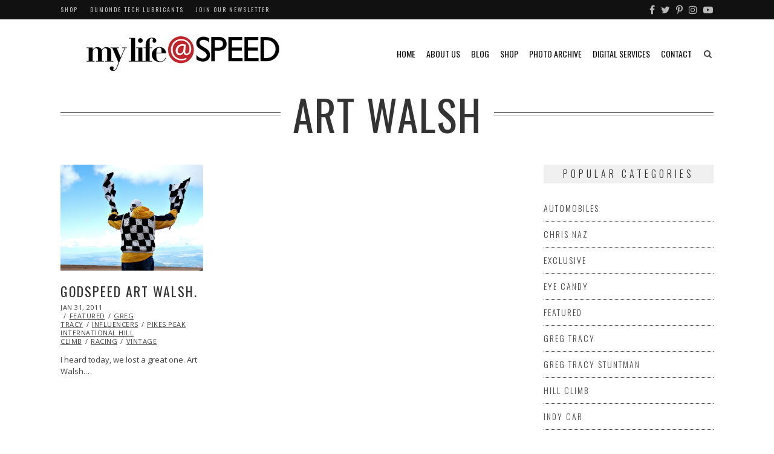

--- FILE ---
content_type: application/javascript; charset=UTF-8
request_url: https://mylifeatspeed.com/cdn-cgi/challenge-platform/h/g/scripts/jsd/fc21b7e0d793/main.js?
body_size: 4563
content:
window._cf_chl_opt={oPNF3:'g'};~function(C5,G,y,I,L,V,M,O,K){C5=o,function(P,g,Cj,C4,s,m){for(Cj={P:398,g:390,s:300,m:382,N:370,S:331,h:295,W:290},C4=o,s=P();!![];)try{if(m=-parseInt(C4(Cj.P))/1*(parseInt(C4(Cj.g))/2)+-parseInt(C4(Cj.s))/3+parseInt(C4(Cj.m))/4+-parseInt(C4(Cj.N))/5+parseInt(C4(Cj.S))/6+parseInt(C4(Cj.h))/7+parseInt(C4(Cj.W))/8,m===g)break;else s.push(s.shift())}catch(N){s.push(s.shift())}}(C,828455),G=this||self,y=G[C5(368)],I=function(CS,CN,Cm,CY,C6,g,s,m){return CS={P:389,g:333},CN={P:334,g:334,s:314,m:334,N:334,S:400,h:386,W:386,R:334},Cm={P:299},CY={P:299,g:386,s:365,m:396,N:305,S:365,h:396,W:365,R:396,Z:340,i:314,Q:314,a:340,e:334,k:314,H:340,l:314,X:314,x:314,b:334,z:314,B:314,T:400},C6=C5,g=String[C6(CS.P)],s={'h':function(N,CK){return CK={P:406,g:386},null==N?'':s.g(N,6,function(S,C7){return C7=o,C7(CK.P)[C7(CK.g)](S)})},'g':function(N,S,W,C8,R,Z,i,Q,H,X,x,z,B,T,C0,C1,C2,C3){if(C8=C6,N==null)return'';for(Z={},i={},Q='',H=2,X=3,x=2,z=[],B=0,T=0,C0=0;C0<N[C8(CY.P)];C0+=1)if(C1=N[C8(CY.g)](C0),Object[C8(CY.s)][C8(CY.m)][C8(CY.N)](Z,C1)||(Z[C1]=X++,i[C1]=!0),C2=Q+C1,Object[C8(CY.S)][C8(CY.h)][C8(CY.N)](Z,C2))Q=C2;else{if(Object[C8(CY.W)][C8(CY.R)][C8(CY.N)](i,Q)){if(256>Q[C8(CY.Z)](0)){for(R=0;R<x;B<<=1,S-1==T?(T=0,z[C8(CY.i)](W(B)),B=0):T++,R++);for(C3=Q[C8(CY.Z)](0),R=0;8>R;B=C3&1|B<<1,S-1==T?(T=0,z[C8(CY.Q)](W(B)),B=0):T++,C3>>=1,R++);}else{for(C3=1,R=0;R<x;B=C3|B<<1,S-1==T?(T=0,z[C8(CY.Q)](W(B)),B=0):T++,C3=0,R++);for(C3=Q[C8(CY.a)](0),R=0;16>R;B=C3&1|B<<1.34,S-1==T?(T=0,z[C8(CY.i)](W(B)),B=0):T++,C3>>=1,R++);}H--,H==0&&(H=Math[C8(CY.e)](2,x),x++),delete i[Q]}else for(C3=Z[Q],R=0;R<x;B=B<<1|C3&1,S-1==T?(T=0,z[C8(CY.k)](W(B)),B=0):T++,C3>>=1,R++);Q=(H--,0==H&&(H=Math[C8(CY.e)](2,x),x++),Z[C2]=X++,String(C1))}if(Q!==''){if(Object[C8(CY.s)][C8(CY.h)][C8(CY.N)](i,Q)){if(256>Q[C8(CY.H)](0)){for(R=0;R<x;B<<=1,T==S-1?(T=0,z[C8(CY.i)](W(B)),B=0):T++,R++);for(C3=Q[C8(CY.a)](0),R=0;8>R;B=1&C3|B<<1.71,T==S-1?(T=0,z[C8(CY.l)](W(B)),B=0):T++,C3>>=1,R++);}else{for(C3=1,R=0;R<x;B=B<<1|C3,T==S-1?(T=0,z[C8(CY.X)](W(B)),B=0):T++,C3=0,R++);for(C3=Q[C8(CY.Z)](0),R=0;16>R;B=C3&1|B<<1.69,T==S-1?(T=0,z[C8(CY.x)](W(B)),B=0):T++,C3>>=1,R++);}H--,0==H&&(H=Math[C8(CY.b)](2,x),x++),delete i[Q]}else for(C3=Z[Q],R=0;R<x;B=1&C3|B<<1,S-1==T?(T=0,z[C8(CY.k)](W(B)),B=0):T++,C3>>=1,R++);H--,H==0&&x++}for(C3=2,R=0;R<x;B=C3&1.44|B<<1,T==S-1?(T=0,z[C8(CY.z)](W(B)),B=0):T++,C3>>=1,R++);for(;;)if(B<<=1,S-1==T){z[C8(CY.B)](W(B));break}else T++;return z[C8(CY.T)]('')},'j':function(N,Cc,C9){return Cc={P:340},C9=C6,null==N?'':N==''?null:s.i(N[C9(Cm.P)],32768,function(S,CC){return CC=C9,N[CC(Cc.P)](S)})},'i':function(N,S,W,Co,R,Z,i,Q,H,X,x,z,B,T,C0,C1,C3,C2){for(Co=C6,R=[],Z=4,i=4,Q=3,H=[],z=W(0),B=S,T=1,X=0;3>X;R[X]=X,X+=1);for(C0=0,C1=Math[Co(CN.P)](2,2),x=1;C1!=x;C2=B&z,B>>=1,B==0&&(B=S,z=W(T++)),C0|=(0<C2?1:0)*x,x<<=1);switch(C0){case 0:for(C0=0,C1=Math[Co(CN.P)](2,8),x=1;C1!=x;C2=z&B,B>>=1,0==B&&(B=S,z=W(T++)),C0|=x*(0<C2?1:0),x<<=1);C3=g(C0);break;case 1:for(C0=0,C1=Math[Co(CN.g)](2,16),x=1;x!=C1;C2=z&B,B>>=1,0==B&&(B=S,z=W(T++)),C0|=x*(0<C2?1:0),x<<=1);C3=g(C0);break;case 2:return''}for(X=R[3]=C3,H[Co(CN.s)](C3);;){if(T>N)return'';for(C0=0,C1=Math[Co(CN.m)](2,Q),x=1;x!=C1;C2=z&B,B>>=1,B==0&&(B=S,z=W(T++)),C0|=x*(0<C2?1:0),x<<=1);switch(C3=C0){case 0:for(C0=0,C1=Math[Co(CN.P)](2,8),x=1;C1!=x;C2=B&z,B>>=1,B==0&&(B=S,z=W(T++)),C0|=(0<C2?1:0)*x,x<<=1);R[i++]=g(C0),C3=i-1,Z--;break;case 1:for(C0=0,C1=Math[Co(CN.N)](2,16),x=1;x!=C1;C2=B&z,B>>=1,B==0&&(B=S,z=W(T++)),C0|=(0<C2?1:0)*x,x<<=1);R[i++]=g(C0),C3=i-1,Z--;break;case 2:return H[Co(CN.S)]('')}if(Z==0&&(Z=Math[Co(CN.P)](2,Q),Q++),R[C3])C3=R[C3];else if(i===C3)C3=X+X[Co(CN.h)](0);else return null;H[Co(CN.s)](C3),R[i++]=X+C3[Co(CN.W)](0),Z--,X=C3,0==Z&&(Z=Math[Co(CN.R)](2,Q),Q++)}}},m={},m[C6(CS.g)]=s.h,m}(),L={},L[C5(395)]='o',L[C5(380)]='s',L[C5(294)]='u',L[C5(306)]='z',L[C5(399)]='n',L[C5(385)]='I',L[C5(338)]='b',V=L,G[C5(342)]=function(P,g,s,N,Ci,CZ,CR,CG,h,W,R,Z,i,Q){if(Ci={P:401,g:387,s:321,m:387,N:358,S:311,h:402,W:358,R:311,Z:307,i:315,Q:299,a:356,e:352},CZ={P:308,g:299,s:366},CR={P:365,g:396,s:305,m:314},CG=C5,null===g||void 0===g)return N;for(h=f(g),P[CG(Ci.P)][CG(Ci.g)]&&(h=h[CG(Ci.s)](P[CG(Ci.P)][CG(Ci.m)](g))),h=P[CG(Ci.N)][CG(Ci.S)]&&P[CG(Ci.h)]?P[CG(Ci.W)][CG(Ci.R)](new P[(CG(Ci.h))](h)):function(H,Cy,X){for(Cy=CG,H[Cy(CZ.P)](),X=0;X<H[Cy(CZ.g)];H[X]===H[X+1]?H[Cy(CZ.s)](X+1,1):X+=1);return H}(h),W='nAsAaAb'.split('A'),W=W[CG(Ci.Z)][CG(Ci.i)](W),R=0;R<h[CG(Ci.Q)];Z=h[R],i=n(P,g,Z),W(i)?(Q='s'===i&&!P[CG(Ci.a)](g[Z]),CG(Ci.e)===s+Z?S(s+Z,i):Q||S(s+Z,g[Z])):S(s+Z,i),R++);return N;function S(H,X,Cs){Cs=o,Object[Cs(CR.P)][Cs(CR.g)][Cs(CR.s)](N,X)||(N[X]=[]),N[X][Cs(CR.m)](H)}},M=C5(391)[C5(394)](';'),O=M[C5(307)][C5(315)](M),G[C5(291)]=function(P,g,Ca,CI,s,m,N,S){for(Ca={P:301,g:299,s:403,m:314,N:293},CI=C5,s=Object[CI(Ca.P)](g),m=0;m<s[CI(Ca.g)];m++)if(N=s[m],'f'===N&&(N='N'),P[N]){for(S=0;S<g[s[m]][CI(Ca.g)];-1===P[N][CI(Ca.s)](g[s[m]][S])&&(O(g[s[m]][S])||P[N][CI(Ca.m)]('o.'+g[s[m]][S])),S++);}else P[N]=g[s[m]][CI(Ca.N)](function(h){return'o.'+h})},K=j(),Y();function j(Cz,Ct){return Cz={P:296},Ct=C5,crypto&&crypto[Ct(Cz.P)]?crypto[Ct(Cz.P)]():''}function C(o5){return o5='number,join,Object,Set,indexOf,event,oPNF3,dgZxtLDVPmunXrYGA6k97ey-U3$lji1NCcsBFK5MzoqWOQ8fpvJSRI2whH+b4Ea0T,href,tabIndex,22742248lhordg,oxFY5,jCNy9,map,undefined,1923488ShFvCv,randomUUID,/invisible/jsd,function,length,1228377lfaPEg,keys,readyState,removeChild,detail,call,symbol,includes,sort,random,toString,from,jsd,clientInformation,push,bind,source,xhr-error,error on cf_chl_props,/jsd/oneshot/fc21b7e0d793/0.6415241780425397:1768465687:Zjx0dGYdJ8lw0ss04GwaxeYwJ5d_7PydaQnaKnNXFgM/,contentDocument,concat,contentWindow,__CF$cv$params,open,onerror,loading,http-code:,style,onreadystatechange,POST,814320IOBVOt,iframe,BhRkJUT,pow,cloudflare-invisible,error,appendChild,boolean,Function,charCodeAt,chctx,Ntxi4,send,body,postMessage,stringify,isArray,ontimeout,DOMContentLoaded,api,onload,d.cookie,getPrototypeOf,syUs3,[native code],isNaN,parent,Array,success,navigator,UHTeq3,KljLg4,_cf_chl_opt,/cdn-cgi/challenge-platform/h/,prototype,splice,log,document,createElement,7912080gBRsgk,display: none,location,HnhLR9,addEventListener,floor,/b/ov1/0.6415241780425397:1768465687:Zjx0dGYdJ8lw0ss04GwaxeYwJ5d_7PydaQnaKnNXFgM/,ntYsJ1,now,XMLHttpRequest,string,GsWUx0,3279596MmYQsC,status,riYFq1,bigint,charAt,getOwnPropertyNames,timeout,fromCharCode,36ITHAxu,_cf_chl_opt;NaZoI3;Bshk0;IzgW1;qzjKa3;GBApq0;giyU9;KutOj0;QgiX4;Khftj4;Lfpaq4;zBhRN3;JSmY9;Ntxi4;oxFY5;TDAZ2;ldLC0,errorInfoObject,sid,split,object,hasOwnProperty,catch,69603jwXJVX'.split(','),C=function(){return o5},C()}function d(Cl,Cn,P,g,s){return Cl={P:375,g:378},Cn=C5,P=3600,g=E(),s=Math[Cn(Cl.P)](Date[Cn(Cl.g)]()/1e3),s-g>P?![]:!![]}function f(P,CW,Cg,g){for(CW={P:321,g:301,s:353},Cg=C5,g=[];P!==null;g=g[Cg(CW.P)](Object[Cg(CW.g)](P)),P=Object[Cg(CW.s)](P));return g}function o(P,D,g,s){return P=P-289,g=C(),s=g[P],s}function E(CH,CA,P){return CH={P:323,g:375},CA=C5,P=G[CA(CH.P)],Math[CA(CH.g)](+atob(P.t))}function n(P,g,s,Cp,CD,m,N){CD=(Cp={P:395,g:298,s:397,m:397,N:358,S:347,h:298},C5);try{m=g[s]}catch(S){return'i'}if(null==m)return m===void 0?'u':'x';if(CD(Cp.P)==typeof m)try{if(CD(Cp.g)==typeof m[CD(Cp.s)])return m[CD(Cp.m)](function(){}),'p'}catch(h){}return P[CD(Cp.N)][CD(Cp.S)](m)?'a':m===P[CD(Cp.N)]?'C':m===!0?'T':!1===m?'F':(N=typeof m,CD(Cp.h)==N?A(P,m)?'N':'f':V[N]||'?')}function U(P,Ck,CV){return Ck={P:309},CV=C5,Math[CV(Ck.P)]()<P}function F(Ce,CL,s,m,N,S,h){CL=(Ce={P:369,g:332,s:328,m:371,N:289,S:344,h:337,W:322,R:313,Z:360,i:320,Q:303},C5);try{return s=y[CL(Ce.P)](CL(Ce.g)),s[CL(Ce.s)]=CL(Ce.m),s[CL(Ce.N)]='-1',y[CL(Ce.S)][CL(Ce.h)](s),m=s[CL(Ce.W)],N={},N=Ntxi4(m,m,'',N),N=Ntxi4(m,m[CL(Ce.R)]||m[CL(Ce.Z)],'n.',N),N=Ntxi4(m,s[CL(Ce.i)],'d.',N),y[CL(Ce.S)][CL(Ce.Q)](s),S={},S.r=N,S.e=null,S}catch(W){return h={},h.r={},h.e=W,h}}function Y(o3,o2,o0,Cu,P,g,s,m,N){if(o3={P:323,g:350,s:302,m:326,N:374,S:349,h:329},o2={P:302,g:326,s:329},o0={P:318},Cu=C5,P=G[Cu(o3.P)],!P)return;if(!d())return;(g=![],s=P[Cu(o3.g)]===!![],m=function(CE,S){if(CE=Cu,!g){if(g=!![],!d())return;S=F(),J(S.r,function(h){c(P,h)}),S.e&&v(CE(o0.P),S.e)}},y[Cu(o3.s)]!==Cu(o3.m))?m():G[Cu(o3.N)]?y[Cu(o3.N)](Cu(o3.S),m):(N=y[Cu(o3.h)]||function(){},y[Cu(o3.h)]=function(Cd){Cd=Cu,N(),y[Cd(o2.P)]!==Cd(o2.g)&&(y[Cd(o2.s)]=N,m())})}function A(P,g,Ch,CP){return Ch={P:339,g:339,s:365,m:310,N:305,S:403,h:355},CP=C5,g instanceof P[CP(Ch.P)]&&0<P[CP(Ch.g)][CP(Ch.s)][CP(Ch.m)][CP(Ch.N)](g)[CP(Ch.S)](CP(Ch.h))}function v(m,N,CT,CU,S,h,W,R,Z,i,Q,a){if(CT={P:292,g:381,s:323,m:364,N:363,S:405,h:376,W:297,R:379,Z:324,i:330,Q:388,a:348,e:362,k:362,H:354,l:373,X:363,x:361,b:363,z:384,B:377,T:392,C0:341,C1:316,C2:312,C3:343,Cr:333},CU=C5,!U(0))return![];h=(S={},S[CU(CT.P)]=m,S[CU(CT.g)]=N,S);try{W=G[CU(CT.s)],R=CU(CT.m)+G[CU(CT.N)][CU(CT.S)]+CU(CT.h)+W.r+CU(CT.W),Z=new G[(CU(CT.R))](),Z[CU(CT.Z)](CU(CT.i),R),Z[CU(CT.Q)]=2500,Z[CU(CT.a)]=function(){},i={},i[CU(CT.e)]=G[CU(CT.N)][CU(CT.k)],i[CU(CT.H)]=G[CU(CT.N)][CU(CT.H)],i[CU(CT.l)]=G[CU(CT.X)][CU(CT.l)],i[CU(CT.x)]=G[CU(CT.b)][CU(CT.z)],i[CU(CT.B)]=K,Q=i,a={},a[CU(CT.T)]=h,a[CU(CT.C0)]=Q,a[CU(CT.C1)]=CU(CT.C2),Z[CU(CT.C3)](I[CU(CT.Cr)](a))}catch(k){}}function c(s,m,o4,CJ,N,S){if(o4={P:350,g:359,s:316,m:335,N:393,S:404,h:359,W:357,R:345,Z:316,i:393,Q:336,a:304,e:345},CJ=C5,!s[CJ(o4.P)])return;m===CJ(o4.g)?(N={},N[CJ(o4.s)]=CJ(o4.m),N[CJ(o4.N)]=s.r,N[CJ(o4.S)]=CJ(o4.h),G[CJ(o4.W)][CJ(o4.R)](N,'*')):(S={},S[CJ(o4.Z)]=CJ(o4.m),S[CJ(o4.i)]=s.r,S[CJ(o4.S)]=CJ(o4.Q),S[CJ(o4.a)]=m,G[CJ(o4.W)][CJ(o4.e)](S,'*'))}function J(P,g,Cb,Cx,CX,Cq,Cf,s,m,N){Cb={P:323,g:367,s:363,m:379,N:324,S:330,h:364,W:405,R:319,Z:350,i:388,Q:348,a:351,e:325,k:372,H:407,l:372,X:350,x:343,b:333,z:346},Cx={P:317},CX={P:383,g:383,s:359,m:327,N:383},Cq={P:388},Cf=C5,s=G[Cf(Cb.P)],console[Cf(Cb.g)](G[Cf(Cb.s)]),m=new G[(Cf(Cb.m))](),m[Cf(Cb.N)](Cf(Cb.S),Cf(Cb.h)+G[Cf(Cb.s)][Cf(Cb.W)]+Cf(Cb.R)+s.r),s[Cf(Cb.Z)]&&(m[Cf(Cb.i)]=5e3,m[Cf(Cb.Q)]=function(CM){CM=Cf,g(CM(Cq.P))}),m[Cf(Cb.a)]=function(CO){CO=Cf,m[CO(CX.P)]>=200&&m[CO(CX.g)]<300?g(CO(CX.s)):g(CO(CX.m)+m[CO(CX.N)])},m[Cf(Cb.e)]=function(CF){CF=Cf,g(CF(Cx.P))},N={'t':E(),'lhr':y[Cf(Cb.k)]&&y[Cf(Cb.k)][Cf(Cb.H)]?y[Cf(Cb.l)][Cf(Cb.H)]:'','api':s[Cf(Cb.X)]?!![]:![],'payload':P},m[Cf(Cb.x)](I[Cf(Cb.b)](JSON[Cf(Cb.z)](N)))}}()